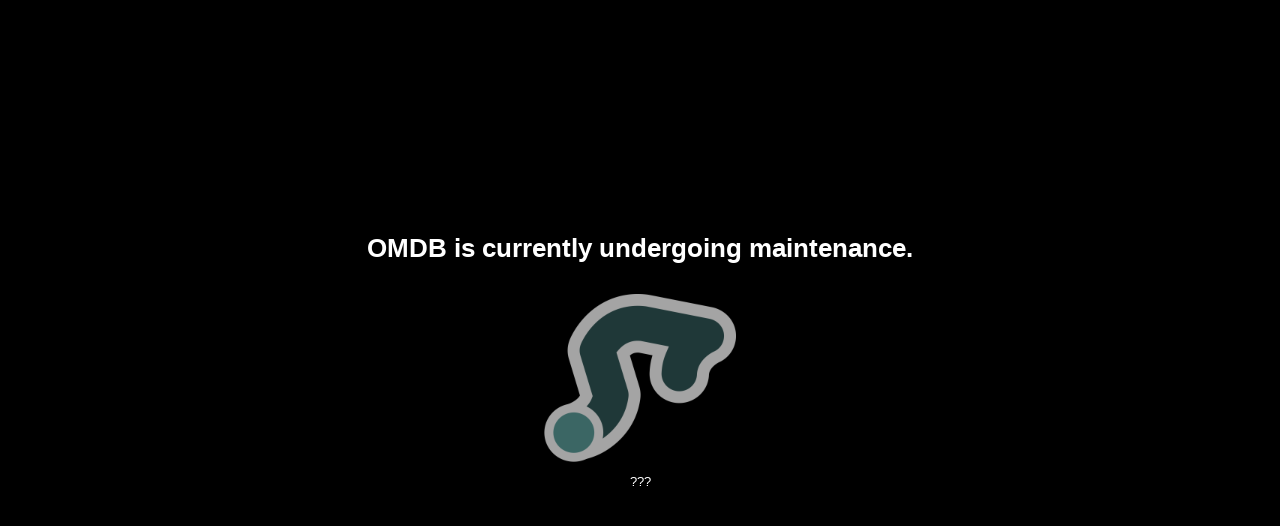

--- FILE ---
content_type: text/html; charset=UTF-8
request_url: http://omdb.nyahh.net/mapset/1192060
body_size: 1077
content:
<!DOCTYPE html>
<html lang="en">
<head>
    <title>Maintenance | OMDB</title>
    <meta charset="utf-8">
    <meta name="viewport" content="width=device-width, initial-scale=1.0"/>
    <meta name="description" content="osu! map database is a platform that allows for the rating of osu! beatmaps."/>
    <meta property="og:title" content="OMDB">
    <meta property="og:site_name" content="OMDB">
    <meta name="theme-color" content="#2F4F4F">
    <link rel="stylesheet" href="/font-awesome/css/font-awesome.min.css">
    <script src="https://ajax.googleapis.com/ajax/libs/jquery/3.6.1/jquery.min.js"></script>
    <link rel="apple-touch-icon" sizes="180x180" href="/apple-touch-icon.png">
    <link rel="icon" type="image/png" sizes="32x32" href="/favicon-32x32.png">
    <link rel="icon" type="image/png" sizes="16x16" href="/favicon-16x16.png">
    <link rel="manifest" href="/site.webmanifest">
    <link rel="stylesheet" type="text/css" href="/style.css?v=1" />
    <style>
        html, body {
            height: 100%;
            min-width:80%;
        }

        html {
            display: table;
            margin: auto;
        }

        body {
            display: table-cell;
            vertical-align: middle;
        }
		
		a {
			color: white;
		}
    </style>
</head>
<body>
<div style="text-align:center;min-width:80%;">
    <h1>OMDB is currently undergoing maintenance.</h1>
    <img src="../android-chrome-192x192.png" />
    <div id="reason"><a href="adventure/1.html">???</a><br><br>
</div>
<script defer src="https://static.cloudflareinsights.com/beacon.min.js/vcd15cbe7772f49c399c6a5babf22c1241717689176015" integrity="sha512-ZpsOmlRQV6y907TI0dKBHq9Md29nnaEIPlkf84rnaERnq6zvWvPUqr2ft8M1aS28oN72PdrCzSjY4U6VaAw1EQ==" data-cf-beacon='{"version":"2024.11.0","token":"f1b9ed3f974c468a822bf4e7201d7e92","r":1,"server_timing":{"name":{"cfCacheStatus":true,"cfEdge":true,"cfExtPri":true,"cfL4":true,"cfOrigin":true,"cfSpeedBrain":true},"location_startswith":null}}' crossorigin="anonymous"></script>
</body>